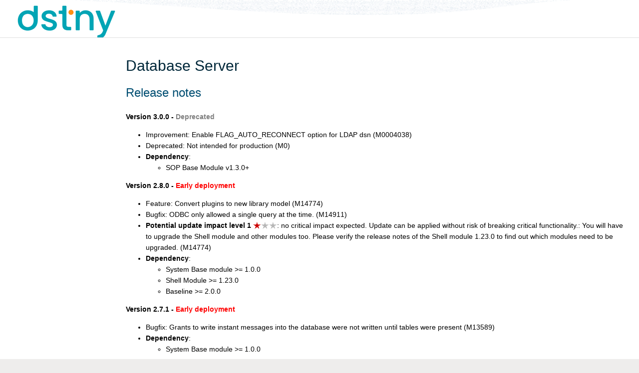

--- FILE ---
content_type: text/html
request_url: https://www.escaux.com/docs/GenModule58.html
body_size: 14345
content:
<!DOCTYPE html><html lang="en">
<head>
<title> GenModule58</title>
<meta http-equiv="Content-Type" content="text/html; charset=utf-8" />
<link rel="icon" href="/favicon.ico" type="image/x-icon" />
<link rel="shortcut icon" href="/favicon.ico" type="image/x-icon" />
<link rel="alternate" type="application/rss+xml" title="RSS Feed" href="WebRss.html" />
<!--[if IE]></base><![endif]-->
<link rel='stylesheet' href='../rsrc/System/SkinTemplates/base.css' media='all' type='text/css' />
<link rel='stylesheet' href='../rsrc/System/PatternSkinTheme/layout.css' media='all' type='text/css' />
<link rel='stylesheet' href='../rsrc/System/PatternSkinTheme/style.css' media='all' type='text/css' />
<link rel='stylesheet' href='../rsrc/System/PatternSkinTheme/colors.css' media='all' type='text/css' />
<link rel='stylesheet' href='../rsrc/System/PatternSkinTheme/column_left.css' media='all' type='text/css' />
<link rel='stylesheet' href='../rsrc/System/PatternSkinTheme/variant_foswiki_noframe.css' media='all' type='text/css' />
<link rel='stylesheet' href='../rsrc/Main/SitePreferences/escaux-custom.css' media='all' type='text/css' />
<style type="text/css" media="all">
	/* Styles that are set using variables */
	.patternBookView .foswikiTopRow,
	.patternWebIndicator,
	.patternWebIndicator a {
		background-color:#33CC33;
	}
	#patternTopBarContents { background-image:url(../rsrc/System/PatternSkin/header5.gif); background-repeat:repeat-x;}
#patternTopBarContents { background-color:#ffffff;}
.patternBookView {
	border-color:#33CC33;
}
.patternPreviewPage #patternMain {
	/* uncomment to set the preview image */
	/*background-image:url("../rsrc/System/PreviewBackground/preview2bg.gif");*/
}
</style>
<link rel='stylesheet' href='../rsrc/System/PatternSkin/print.css' media='print' type='text/css' />
<!--[if IE 7 ]><style type="text/css" media="screen">
.foswikiAttachments,
.foswikiForm,
.foswikiHelp,
.foswikiPreviewArea,
.patternPreviewPage .foswikiForm,
.patternSigLine,
.patternToolBar,
.patternTop,
.patternTopicAction,
#patternSideBarContents .patternLeftBarPersonal,
#patternSideBarContents h2,
#patternSideBarContents li,
#patternTopBarButtons ul {
	height:1%;
}
#patternSideBarContents .patternLeftBarPersonal {
	width:100%;
}
.foswikiFormStep {
	height:100%;
}
#foswikiLogin {
	 margin-left: 25%;
	 margin-right: 25%;
}
#foswikiLogin .foswikiFormSteps {
	 width:auto;
}
#foswikiLogin input[type="text"],
#foswikiLogin input[type="password"] {
	 width: auto;
}
.patternShadow {
	border:10px solid #fff;
	margin-top:10px;
	margin-bottom:10px;
	border:2px solid #ccc;
}
</style><![endif]-->
</head> 
<body class="foswikiNoJs patternViewPage foswikiHasChangePermission foswikiLoggedIn">
<span id="PageTop"></span><div class="foswikiPage"><div id="patternScreen">
<div id="patternPageShadow"><div id="patternTopBar"><div id="patternTopBarContentsWrapper"><div id="patternTopBarContents">
<table border="0" cellpadding="0" cellspacing="0" style="width:100%" summary="">
<tr><td valign="middle"><span id="foswikiLogo" class="foswikiImage"><a href="https://www.escaux.com/docs"><img src="../rsrc/Main/SitePreferences/logo-escaux.png" border="0" alt="Escaux' Documentation" style="border:none;" /></a></span></td></tr>
</table>
</div></div></div>
<div id="patternPage">
<div id="patternWrapper"><div id="patternOuter" class="clear">
<div id="patternFloatWrap">
<div id="patternMain"><div id="patternClearHeaderCenter"></div>
<div id="patternMainContents"><div class="foswikiContentHeader"></div><div class="patternContent"><div class="foswikiTopic">
<p></p>
<h2 id="Database_Server"> <noautolink>Database Server</noautolink> </h2>
<p></p>
<!-- Documentation generated on Sunday 23rd of April 2023 01:18:04 -->
<p></p>
<h3 id="Release_notes"> Release notes </h3>
<p></p>
<div class="twistyPlugin foswikiMakeVisible"><span id="twistyIdEscauxCustomerDocsGenModule582show" style="" class="twistyRememberSetting twistyFirstStartHide twistyTrigger foswikiUnvisited twistyInited0"><a class="" href="#"><img src="../rsrc/System/DocumentGraphics/toggleopen-small.png" border="0" alt="" /><span class="foswikiLinkLabel foswikiUnvisited">Show release notes</span></a></span><span id="twistyIdEscauxCustomerDocsGenModule582hide" style="display:none" class="twistyRememberSetting twistyFirstStartHide twistyTrigger foswikiUnvisited twistyInited0"><a class="" href="#"><img src="../rsrc/System/DocumentGraphics/toggleclose-small.png" border="0" alt="" /><span class="foswikiLinkLabel foswikiUnvisited">Hide release notes</span></a></span></div><div class="twistyPlugin"><div id="twistyIdEscauxCustomerDocsGenModule582toggle" style="" class="twistyRememberSetting twistyFirstStartHide twistyContent twistyInited0">
<!--  -->
<!--  -->
<!--  -->
<!--  -->
<!--  -->
<!--  -->
<!--  -->
<!--  -->
<strong>Version 3.0.0 - <span style="color: Gray">Deprecated</span></strong> <ul>
<li> Improvement: Enable FLAG_AUTO_RECONNECT option for LDAP dsn (M0004038)<!---->
</li> <li> Deprecated: Not intended for production (M0)
</li> <li> <strong>Dependency</strong>:  <ul>
<li> SOP Base Module v1.3.0+
</li></ul> 
</li></ul> 
<p></p>
<strong>Version 2.8.0 - <span style="color: Red">Early deployment</span></strong> <ul>
<li> Feature: Convert plugins to new library model (M14774)<!---->
</li> <li> Bugfix: ODBC only allowed a single query at the time. (M14911)<!---->
</li> <li> <strong>Potential update impact level 1</strong> <img src="../rsrc/Main/SitePreferences/impact1.gif" border="0" alt="DONE" width="48" height="16" />: no critical impact expected. Update can be applied without risk of breaking critical functionality.: You will have to upgrade the Shell module and other modules too. Please verify the release notes of the Shell module 1.23.0 to find out which modules need to be upgraded. (M14774)<!---->
</li> <li> <strong>Dependency</strong>:  <ul>
<li> System Base module &gt;= 1.0.0
</li> <li> Shell Module &gt;= 1.23.0
</li> <li> Baseline &gt;= 2.0.0
</li></ul> 
</li></ul> 
<p></p>
<strong>Version 2.7.1 - <span style="color: Red">Early deployment</span></strong> <ul>
<li> Bugfix: Grants to write instant messages into the database were not written until tables were present (M13589)<!---->
</li> <li> <strong>Dependency</strong>:  <ul>
<li> System Base module &gt;= 1.0.0
</li></ul> 
</li></ul> 
<p></p>
<strong>Version 2.7.0 - <span style="color: Red">Early deployment</span></strong> <ul>
<li> Bugfix: Use correct encoding for IM (M12334)<!---->
</li> <li> <strong>Dependency</strong>:  <ul>
<li> System Base module &gt;= 1.0.0
</li></ul> 
</li></ul> 
<p></p>
<strong>Version 2.6.0 - <span style="color: Red">Early deployment</span></strong> <ul>
<li> Feature: Added shell plugin to restore database backup (M0)
</li> <li> <strong>Dependency</strong>:  <ul>
<li> System Base module &gt;= 1.0.0
</li></ul> 
</li></ul> 
<p></p>
<strong>Version 2.5.0 - General deployment</strong> <ul>
<li> Improvement: Use escaux-minutely for minutely cronjobs (M7759)<!---->
</li> <li> Improvement: Reduce module installation time on high latency networks (M8766)<!---->
</li> <li> <strong>Dependency</strong>:  <ul>
<li> System Base module &gt;= 1.0.0
</li></ul> 
</li></ul> 
<p></p>
<strong>Version 2.4.1 - <span style="color: Red">Early deployment</span></strong> <ul>
<li> Bugfix: do not write parent DB password to child SMP's database.ini (MS-299)
</li> <li> <strong>Dependency</strong>:  <ul>
<li> System Base module &gt;= 1.0.0
</li></ul> 
</li></ul> 
<p></p>
<strong>Version 2.4.0 - General deployment</strong> <ul>
<li> Feature: Add administrative user to manage databases. 
</li> <li> Feature: Automatically repair crashed tables when the database server starts up. (M6858)<!---->
</li> <li> <strong>Potential update impact level 2</strong> <img src="../rsrc/Main/SitePreferences/impact2.gif" border="0" alt="DONE" width="48" height="16" />: in the event this update contains a bug, it might have critical impact. Respect dependencies and retest your most important callflows and applicative integrations.: New default behaviour is to automatically check and repair all databases. This can considerably increase startup time when it is used on large databases. Some applications may behave erratically while this check is running.
</li> <li> <strong>Dependency</strong>:  <ul>
<li> System Base module &gt;= 1.0.0
</li></ul> 
</li></ul> 
<p></p>
<strong>Version 2.3.3 - <span style="color: Red">Early deployment</span></strong> <ul>
<li> Bugfix: Fixed symbolic link issue of libhtml-template-perl package (M0)
</li> <li> <strong>Dependency</strong>:  <ul>
<li> System Base module &gt;= 1.0.0
</li></ul> 
</li></ul> 
<p></p>
<strong>Version 2.3.2 - General deployment</strong> <ul>
<li> Improvement: Backport of Database Restore shell plugin (M0)
</li> <li> <strong>Dependency</strong>:  <ul>
<li> System Base module &gt;= 1.0.0
</li></ul> 
</li></ul> 
<p></p>
<strong>Version 2.3.1 - General deployment</strong> <ul>
<li> Bugfix: Packages were not cached between SOP reboots (M7066)<!---->
</li> <li> <strong>Dependency</strong>:  <ul>
<li> System Base module &gt;= 1.0.0
</li></ul> 
</li></ul> 
<p></p>
<strong>Version 2.3.0 - General deployment</strong> <ul>
<li> Feature: Compatibility with Baseline 3 (M6026)<!---->
</li> <li> Feature: Timezone support
</li> <li> <strong>Dependency</strong>:  <ul>
<li> System Base module &gt;= 1.0.0
</li></ul> 
</li></ul> 
<p></p>
<strong>Version 2.2.5 - General deployment</strong> <ul>
<li> Bugfix: under rare circumstances, MYSQL defense mechanism was not working properly (M0005871)<!---->
</li> <li> <strong>Dependency</strong>:  <ul>
<li> SOP Base Module v1.3.0+
</li></ul> 
</li></ul> 
<p></p>
<strong>Version 2.2.4 - General deployment</strong> <ul>
<li> Feature: Allow to bind on external interfaces 
</li> <li> Feature: Configurable maximum amount of connections 
</li> <li> Improvement: Create a defense mechanism in case of MySQL issue (M0005559)<!---->
</li> <li> <strong>Dependency</strong>:  <ul>
<li> SOP Base Module v1.3.0+
</li></ul> 
</li></ul> 
<p></p>
<strong>Version 2.2.3 - General deployment</strong> <ul>
<li> Bugfix: Permissions were not created correctly on a clean install
</li> <li> <strong>Dependency</strong>:  <ul>
<li> SOP Base Module v1.3.0+
</li></ul> 
</li></ul> 
<p></p>
<strong>Version 2.2.2 - General deployment</strong> <ul>
<li> Improvement: Refined database access permissions for the Communication Server module
</li> <li> <strong>Dependency</strong>:  <ul>
<li> SOP Base Module v1.3.0+
</li></ul> 
</li></ul> 
<p></p>
<strong>Version 2.2.1 - General deployment</strong> <ul>
<li> Improvement: Enable FLAG_AUTO_RECONNECT option for LDAP dsn (M0004038)<!---->
</li> <li> <strong>Dependency</strong>:  <ul>
<li> SOP Base Module v1.3.0+
</li></ul> 
</li></ul> 
<p></p>
<strong>Version 2.2.0 - General deployment</strong> <ul>
<li> Improvement: remove dependency between Database Schema and Network module. (M0004038)<!---->
</li> <li> <strong>Dependency</strong>:  <ul>
<li> SOP Base Module v1.3.0+
</li></ul> 
</li></ul> 
<p></p>
<strong>Version 2.1.0 - General deployment</strong> <ul>
<li> Feature: Support ODBC (M0004836)<!---->
</li> <li> <strong>Dependency</strong>:  <ul>
<li> SOP Base Module v1.3.0+
</li></ul> 
</li></ul> 
<p></p>
<strong>Version 2.0.1 - General deployment</strong> <ul>
<li> Feature: Added shell plugin to allow repair all tables and restart server. (M0003867)<!---->
</li></ul> 
<p></p>
<strong>Version 2.0.0 - General deployment</strong> <ul>
<li> Feature: Added support for baseline 2.0 (M0003103)<!---->
</li></ul> 
<p></p>
<strong>Version 1.0.0 - <span style="color: Gray">Deprecated</span></strong>
<p></p>
<p></p>
<strong>Version 0.1.1 - <span style="color: Gray">Deprecated</span></strong> <ul>
<li> Feature: Mysql 4.0 (M0)
</li> <li> Bugfix: sleeping MySQL connections are never terminated (M0)
</li> <li> Deprecated: Module is now unsupported (M0)
</li></ul> 
<p></p>
<strong>Version 0.1.0 - General deployment</strong> <ul>
<li> Mysql 4.0
</li> <li> bugfix: sleeping MySQL connections are never terminated
</li></ul> 
<p></p>
</div></div>
<h3 id="Module_configuration_interface"> Module configuration interface </h3>
<p></p>
<div class='guiframe'>
<p></p>
create_resource_form: .:/usr/share/escaux/glue/lib:/usr/share/escaux/glue/bin/gen_wiki_documentation/src/lib:/usr/share/escaux/glue/bin/gen_wiki_documentation/src/lib/
<p></p>
<form action="/usr/share/escaux/glue/bin/gen_wiki_documentation/src/generate_documentation.php" method="get" name="/usr/share/escaux/glue/bin/gen_wiki_documentation/src/generate_documentation.php" id="/usr/share/escaux/glue/bin/gen_wiki_documentation/src/generate_documentation.php">
<div>
<input name="action" type="hidden" value="update" />
<input name="id" type="hidden" value="58" />
<table border="0">
<p></p>
	<tr>
		<td align="right" valign="top"><b></b></td>
		<td valign="top" align="left">	<p>No parameters to configure.</p></td>
	</tr>
</table>
</div>
</form>
<p></p>
</div>
<p></p>
<h3 id="Module_configuration_parameters">  Module configuration parameters </h3>
<p></p> <ul>
<li> <strong>Maximum allowed connections</strong>: To override the default maximum amount of connections (by default 100 for Database Server 1.x and 150 Database Server 2.X.), fill in a numeric value here.
</li> <li> <strong>Bind on external interfaces</strong>: This allows to bind the database server on all external interfaces. The default is to listen only locally.
</li> <li> <strong>Automatically repair crashed tables when the database server starts</strong>: This option will automatically repair crashed tables when the database server process starts up. It is recommended to disable this setting on large setups.
</li></ul> 
<p></p>
<h3 id="Shell_plugin">  Shell plugin </h3>
This module installs a shell plugin.
<p></p>
It adds to menus. <ul>
<li> Configuration Menu <ul>
<li> Repair Tables - This option repairs all the tables created in the database server.
</li></ul> 
</li> <li> Subsystems Menu <ul>
<li> Restart MySQL - This option restarts the database server. </div>
</li></ul> 
</li></ul> 
<div class="foswikiContentFooter"></div></div>
</div>
</div>
</div>
</div></div><div id="patternBottomBar"><div id="patternBottomBarContents"><div id="patternWebBottomBar"><span class="foswikiRight"> </span>Copyright &copy; Escaux SA <br /></div></div></div>
</div>
</div>
</div>
</div></body></html>

--- FILE ---
content_type: text/css
request_url: https://www.escaux.com/rsrc/System/PatternSkinTheme/style.css
body_size: 38985
content:
/*! normalize.css v2.0.1 | MIT License | git.io/normalize */article,aside,details,figcaption,figure,footer,header,hgroup,nav,section,summary{display:block}audio,canvas,video{display:inline-block}audio:not([controls]){display:none;height:0}[hidden]{display:none}html{font-family:sans-serif;-webkit-text-size-adjust:100%;-ms-text-size-adjust:100%}body{margin:0}a:focus,a:active,a:hover{outline:0}h1{font-size:2em}abbr[title]{border-bottom:1px dotted}b,strong{font-weight:bold}dfn{font-style:italic}mark{background:#ff0;color:#000}code,kbd,pre,samp{font-family:monospace,serif;font-size:1em}pre{white-space:pre;white-space:pre-wrap;word-wrap:break-word}q{quotes:"\201C" "\201D" "\2018" "\2019"}small{font-size:80%}sub,sup{font-size:75%;line-height:0;position:relative;vertical-align:baseline}sup{top:-0.5em}sub{bottom:-0.25em}img{border:0}svg:not(:root){overflow:hidden}figure{margin:0}fieldset{border:1px solid #c0c0c0;margin:0 2px;padding:.35em .625em .75em}legend{border:0;padding:0}button,input,select,textarea{font-family:inherit;font-size:100%;margin:0}button,input{line-height:normal}button,html input[type="button"],input[type="reset"],input[type="submit"]{-webkit-appearance:button;cursor:pointer}button[disabled],input[disabled]{cursor:default}input[type="checkbox"],input[type="radio"]{box-sizing:border-box;padding:0}input[type="search"]{-webkit-appearance:textfield;-moz-box-sizing:content-box;-webkit-box-sizing:content-box;box-sizing:content-box}input[type="search"]::-webkit-search-cancel-button,input[type="search"]::-webkit-search-decoration{-webkit-appearance:none}button::-moz-focus-inner,input::-moz-focus-inner{border:0;padding:0}textarea{overflow:auto;vertical-align:top}table{border-collapse:collapse;border-spacing:0}html body{font-family:Arial,sans-serif;font-size:14px}body{line-height:22px}body font{line-height:135%}th{text-align:left}hr{height:1px;border:0}pre{white-space:pre-wrap;white-space:-pre-wrap;white-space:-o-pre-wrap;word-wrap:break-word;white-space:-moz-pre-wrap;width:auto;margin:1em 0;border-style:solid;border-width:1px;padding:1em}pre,code,tt{font-family:"Bitstream Vera Sans Mono","Andale Mono",Courier,monospace}blockquote{margin:0;font-size:94%;padding:.5em 1.25em;border-style:solid none;border-width:1px}h1,h2,h3,h4,h5,h6{font-weight:normal;line-height:1.1em}h1{margin-top:.5em;font-size:190%}h2{font-size:165%}h3{font-size:145%}h4{font-size:127%}h5{font-size:117%}h6{font-size:107%}h1.patternTemplateTitle{font-size:170%}h2.patternTemplateTitle{margin-top:.5em;background:0;border:0}h1:first-child,h2:first-child,h3:first-child,h4:first-child,h5:first-child,h6:first-child{margin-top:0}:link:focus,:visited:focus,:link,:visited,:link:active,:visited:active{text-decoration:none}:link:hover,:visited:hover{text-decoration:underline}img{vertical-align:text-bottom;border:0}.tagMePlugin select{margin:0 .25em 0 0}.tagMePlugin input{border:0}.editTable .foswikiTable{margin:0 0 2px 0}.editTableEditImageButton{border:0}.foswikiTable,.foswikiTable td,.foswikiTable th{border-width:1px;border-style:solid;vertical-align:top}.foswikiTable{margin:2px 0;border-collapse:collapse}.foswikiTable td{padding:.3em .5em}.foswikiTable th{padding:.4em .5em}.foswikiTable .tableSortIcon{margin:0 0 0 .25em}.twistyTrigger a:link,.twistyTrigger a:visited{text-decoration:none}.twistyTrigger a:link .foswikiLinkLabel,.twistyTrigger a:visited .foswikiLinkLabel{text-decoration:none}.twistyTrigger a img{margin:0 .25em 0 0}.tipsOfTheDay{padding:.5em 10px}.mceContentBody{padding:1px 4px}#foswikiLogin{border:0}#foswikiLogin .foswikiFormSteps{width:25em;margin:0 auto;text-align:left}#foswikiLogin input[type="text"],#foswikiLogin input[type="password"]{width:100%}.foswikiFormTable th{font-weight:normal;text-align:left}.foswikiFormTable .foswikiTable th{font-weight:bold}.foswikiEditForm h2,.foswikiEditForm h3,.foswikiEditForm h4,.foswikiEditForm h5,.foswikiEditForm h6{margin:.5em 0;padding:0}.patternEditPage .foswikiFormTable td,.patternEditPage .foswikiFormTable th{padding:.5em 10px .5em 20px;border-style:solid;border-width:0 0 1px 0;vertical-align:middle}.patternEditPage .foswikiFormTable td td,.patternEditPage .foswikiFormTable td th{border-style:none}table.foswikiFormTable{margin:0 0 5px 0;border-collapse:collapse;padding:0;border-spacing:0;empty-cells:show;border-style:solid;border-width:1px}.foswikiForm+.patternTopicActions,.foswikiAttachments+.patternTopicActions{margin:12px -20px;padding:12px 20px 0 20px;border-style:solid none none none;border-width:1px}.foswikiAttachments .foswikiTable{line-height:1.5em;width:auto;width:100%;margin:1em 0}.foswikiAttachments .foswikiTable td{border-style:none none solid none;border-width:1px}.foswikiAttachments .foswikiTable th{border-style:none none solid solid;border-width:1px}table.foswikiFormTable th.foswikiFormTableHRow{padding:3px 6px;height:2.5em;vertical-align:middle}.foswikiAttachments .foswikiTable td,.foswikiAttachments .foswikiTable th,table.foswikiFormTable td{padding:3px 1em;height:1.5em;text-align:left;vertical-align:top}.foswikiAttachments .foswikiTable caption{display:none}table.foswikiFormTable th.foswikiFormTableHRow a:link,table.foswikiFormTable th.foswikiFormTableHRow a:visited{text-decoration:none}.patternAttachmentHeader .foswikiSmall{font-weight:normal}.patternTwistyButton{font-weight:bold;display:inline-block;margin:0 0 .5em 0}h3 .foswikiSmall{font-weight:normal;font-size:86%;margin:0 0 0 .15em}.foswikiFormSteps{margin:.5em 0;padding:1em 20px;border-width:1px;border-style:solid}.foswikiFormStep{margin:0 0 1em 0}.foswikiFormSteps hr{margin:1em -20px}.foswikiFormStep:last-child{margin-bottom:0}.foswikiFormStep p:last-child{margin-bottom:0}.foswikiFormStep h2,.foswikiFormStep h3,.foswikiFormStep h4{border:0;margin-top:0;padding:0;background:0}.foswikiFormSteps h2{font-size:115%;font-weight:bold}.foswikiFormSteps h3{font-size:100%;font-weight:bold}.foswikiFormSteps h4{font-size:100%;font-weight:bold}.foswikiFormSteps blockquote{margin-left:1em;padding-top:.25em;padding-bottom:.25em}.foswikiToc{margin:1em 0;padding:.3em 0 .6em 0}.foswikiToc ul{list-style:none;padding:0 0 0 .5em;margin:0}.foswikiToc li{margin-left:1em;padding-left:1em;background-repeat:no-repeat;background-position:0 .5em}.foswikiToc .foswikiTocTitle{margin:0;padding:0;font-weight:bold}.foswikiSmall{font-size:86%;line-height:1.5em}.foswikiSmallish{font-size:94%;line-height:1.5em}.foswikiEmulatedLink{text-decoration:underline}.foswikiPageForm table{border-width:1px;border-style:solid}.foswikiPageForm table{width:100%}.foswikiPageForm th,.foswikiPageForm td{border:0;padding:.5em 1em}.foswikiPageForm td.first{padding-top:1em}.foswikiBroadcastMessage,.foswikiNotification{padding:1em 10px;margin:.5em 0;border-style:solid;border-width:1px}.foswikiBroadcastMessage{margin:0 0 1.25em 0}.foswikiMessage{margin:.5em 0;padding:.5em 10px;border:0}.foswikiHelp{padding:1em 10px;margin:1em 0;border-style:none}.foswikiTabContent{padding:1em 10px;margin:0 0 1em 0}.patternTop .foswikiHelp{margin:0 0 1em 0}.foswikiHelp ul{margin-top:0;margin-bottom:0;margin-left:0;padding-left:20px}.foswikiAccessKey{border:0}a:hover .foswikiAccessKey{text-decoration:none;border-width:0 0 1px 0;border-style:solid}.foswikiWebIndent{margin:0 0 0 1em}.foswikiImage img{padding:3px;border-width:1px;border-style:solid}.foswikiImage a:link,.foswikiImage a:visited{background:0}#foswikiLogo img{margin:0;padding:0;border:0}.foswikiNoBreak{white-space:nowrap}.foswikiIcon img{vertical-align:text-bottom;border:0}.foswikiAllowNonWikiWord label{margin:0 .25em 0 0}.patternNoViewPage #patternOuter{margin-left:0;margin-right:0}#patternTopBar{border-width:1px;border-style:none none solid none}#patternTopBarButtons>ul{list-style-image:none;list-style-position:outside;list-style-type:none;margin:0 0 0 2em;padding:0;float:left}#patternTopBarButtons li,#patternTopBarButtons a{line-height:31px;height:31px}#patternTopBarButtons li{display:inline;margin:0;padding:0;float:left}#patternTopBarButtons ul ul li{float:none}#patternTopBarButtons a{display:block;padding:0 1em}#patternBottomBar{border-style:none;margin-top:3em}#patternWebBottomBar{font-size:94%;line-height:125%;text-align:left}#patternSideBarContents{margin:0 0 1em 0;padding-right:.5em;padding-left:1em}#patternBottomBarContents,#patternSideBarContents,#patternTopBarContents{padding-right:2em;padding-left:30px}#patternMainContents{padding-right:2em;padding-left:2em}#patternSideBarContents,#patternMainContents{padding-top:1em}#patternSideBarContents{padding-bottom:2em}#patternBottomBarContents{padding-top:1em;padding-bottom:2em}.patternNoViewPage .foswikiTopic{margin-top:2em}#patternMainContents{padding-bottom:2em}#patternBottomBarContents{padding-bottom:2em}.foswikiTopic{margin:0 0 2em 0}.patternNoViewPage #patternMainContents,.patternNoViewPage #patternBottomBarContents{margin-left:4%;margin-right:4%}.patternEditPage #patternMainContents,.patternEditPage #patternBottomBarContents{margin-left:2%;margin-right:2%}#patternSideBarContents img{margin:0 3px 0 0;vertical-align:text-bottom}#patternSideBarContents ul{padding:0;margin:0;list-style:none}#patternSideBarContents,#patternSideBarContents ul,#patternSideBarContents li{line-height:1.5em}#patternSideBarContents h2{border:0;background-color:transparent}#patternSideBarContents .patternLeftBarPersonal{padding:0 1em .75em 1em;margin:0 -1em .75em -1em;border-style:none none solid none;border-width:1px}.patternWebIndicator{margin:0 -5px 1em}.patternWebIndicator a{font-weight:bold;display:block;padding:5px}.patternWebIndicator a:hover{text-decoration:none;color:#333}.patternLeftBarPersonalContent{padding:1em 0 0 0}#patternSideBarContents li{overflow:hidden}html>body #patternSideBarContents li{overflow:visible}#patternSideBarContents #patternLeftBarUserActions{padding-left:21px}#patternSideBarContents #patternLeftBarUserActions li img{margin-left:-21px;margin-right:5px}.patternMetaMenu input,.patternMetaMenu select,.patternMetaMenu select option{margin:0}.patternMetaMenu select option{padding:1px 0 0 0}.patternMetaMenu ul{padding:0;margin:0;list-style:none}.patternMetaMenu ul li{padding:0;display:inline}.patternMetaMenu ul li .foswikiInputField,.patternMetaMenu ul li .foswikiSelect{margin:0 0 0 .5em}.patternHomePath .foswikiSeparator{padding:0 .35em}.patternActionButtons a:link,.patternActionButtons a:visited{padding:1px 1px 2px 1px}.patternTopicActions .patternActionButtons a:link,.patternTopicActions .patternActionButtons a:visited{text-decoration:none}.patternTopicActions .patternActionButtons span s,.patternTopicActions .patternActionButtons span strike{text-decoration:none}.patternActionButtons a.foswikiButton,.patternActionButtons a.foswikiSubmit,.patternActionButtons a.foswikiButtonCancel{line-height:1em;padding:2px 4px}.patternInfo{margin:1em 0 0 0}.patternHomePath,.patternInfo{font-size:94%}.patternHomePath .patternRevInfo{white-space:nowrap}.patternTopicFooter{margin:1em 0 0 0}.patternSimpleLogo{margin:1em 0 0 0}.foswikiWebSearchForm form{width:100%}.foswikiWebSearchForm ul{list-style:none;margin-top:0}#foswikiSearchTable{width:100%;margin:.5em 0;background:0;border-width:1px;border-style:solid none none none}#foswikiSearchTable th,#foswikiSearchTable td{padding:1em;border-width:1px;border-style:none none solid none}#foswikiSearchTable th{width:20%;text-align:right}#foswikiSearchTable td{width:80%}.patternSearchResults{margin:0 0 1em 0}.patternSearchResults blockquote{margin:1em 0 1em 5em}h3.foswikiSearchResultsHeader,h4.foswikiSearchResultsHeader{border-width:3px;border-style:none none solid none;font-weight:bold}.patternSearchResults h3{font-size:115%;margin:0;padding:.5em 20px;font-weight:bold}h4.foswikiSearchResultsHeader{font-size:100%;padding-top:.5em;padding-bottom:.5em;font-weight:normal}.foswikiSearchResultsHeader span{padding:0 .5em 0 0}.foswikiSearchResultCount{font-weight:bold}.foswikiSearchResult{margin:0 0 1em 0}.foswikiSearchResult .foswikiAlert{font-weight:bold}.foswikiSummary,.foswikiSearchResult .foswikiBottomRow{font-size:86%}.foswikiSearchResult .foswikiSummary .foswikiAlert{font-weight:normal}.foswikiSearchResultsPager{margin:1em 0;padding:.25em 0}.patternSearchResults .foswikiHelp{display:block;width:auto;padding:.1em 5px;margin:1em -5px .35em -5px}.patternSearchResultCount{margin:1em 0 3em 0}.patternNoViewPage #patternMainContents{padding-top:0}.patternEditPage #patternMainContents{padding-left:0;padding-right:0}.foswikiFormHolder{width:100%}.foswikiEditboxStyleMono{font-family:"Bitstream Vera Sans Mono","Andale Mono",Courier,monospace}.foswikiEditboxStyleProportional{font-family:Arial,sans-serif}.patternSig{text-align:right}.patternSigLine{margin:.5em 0 2em 0;border-style:none}.foswikiAddFormButton{float:right}.foswikiPreviewArea{border:0;margin:0 0 2em 0;padding:0}.patternAttachPage .foswikiAttachments .foswikiTable{width:auto}.patternAttachPage .foswikiAttachments{margin-top:0}.patternMoveAttachment{margin:.5em 0 0 0;text-align:right}.patternDiff{border-width:1px;border-style:solid;margin:1em 0;padding:0}.patternDiff .foswikiTopRow{padding:10px 20px}.foswikiDiffTable{border-width:1px;border-style:solid none none none}.foswikiDiffDebug{font-family:"Bitstream Vera Sans Mono","Andale Mono",Courier,monospace}td.foswikiDiffDebugLeft{border-bottom:0}.foswikiDiffTable th,.foswikiDiffTable td{padding:10px 20px;line-height:1.5em;vertical-align:top}.foswikiDiffTable table th,.foswikiDiffTable table td{padding:5px 10px}.foswikiDiffUnchangedMarker,.foswikiDiffDeletedMarker,.foswikiDiffAddedMarker,.foswikiDiffChangedText{width:6px!important;border-width:6px;border-style:none solid none none}.foswikiDiffLineNumberHeader th{text-align:left}blockquote ol:first-child,pre ol:first-child,.foswikiHelp ol:first-child,.foswikiBroadcastMessage ol:first-child,.foswikiNotification ol:first-child,blockquote ul:first-child,pre ul:first-child,.foswikiHelp ul:first-child,.foswikiBroadcastMessage ul:first-child,.foswikiNotification ul:first-child{margin-top:0}blockquote ol:last-child,pre ol:last-child,.foswikiHelp ol:last-child,.foswikiBroadcastMessage ol:last-child,.foswikiNotification ol:last-child,blockquote ul:last-child,pre ul:last-child,.foswikiHelp ul:last-child,.foswikiBroadcastMessage ul:last-child,.foswikiNotification ul:last-child{margin-bottom:0}.foswikiButton,.foswikiButtonSmall,.foswikiButtonLarge,.foswikiButtonMini{display:inline-block;*display:inline;*zoom:1;padding:3px 9.799999999999999px 3px 9.799999999999999px;margin:0 6px 0 0;line-height:20px;*line-height:20px;text-align:center;vertical-align:middle;cursor:pointer;border-style:solid;border-width:1px;*border:0;*margin-left:.3em;-webkit-border-radius:3px;-moz-border-radius:3px;border-radius:3px;-webkit-box-shadow:none;-moz-box-shadow:none;box-shadow:none;font-family:sans-serif;font-weight:normal;font-style:normal;font-size:14px;text-decoration:none}.foswikiButton:first-child,.foswikiButtonSmall:first-child,.foswikiButtonLarge:first-child,.foswikiButtonMini:first-child{*margin-left:0}.foswikiButton .foswikiIcon,.foswikiButtonSmall .foswikiIcon,.foswikiButtonLarge .foswikiIcon,.foswikiButtonMini .foswikiIcon{vertical-align:middle;line-height:.5}.foswikiButton,.foswikiButtonSmall,.foswikiButtonLarge,.foswikiButtonMini,.foswikiButton:link,.foswikiButtonSmall:link,.foswikiButtonLarge:link,.foswikiButtonMini:link{text-decoration:none}.foswikiButton,.foswikiButtonSmall,.foswikiButtonLarge,.foswikiButtonMini,.foswikiButton:link,.foswikiButtonSmall:link,.foswikiButtonLarge:link,.foswikiButtonMini:link,.foswikiButton:visited,.foswikiButtonSmall:visited,.foswikiButtonLarge:visited,.foswikiButtonMini:visited{color:#555;text-shadow:0 1px 0 rgba(255,255,255,0.5);background-color:#f3f3f3;background-image:-moz-linear-gradient(top,#f8f8f8,#ebebeb);background-image:-webkit-gradient(linear,0 0,0 100%,from(#f8f8f8),to(#ebebeb));background-image:-webkit-linear-gradient(top,#f8f8f8,#ebebeb);background-image:-o-linear-gradient(top,#f8f8f8,#ebebeb);background-image:linear-gradient(to bottom,#f8f8f8,#ebebeb);background-repeat:repeat-x;filter:progid:DXImageTransform.Microsoft.gradient(startColorstr='#fff8f8f8',endColorstr='#ffebebeb',GradientType=0);border-color:#ebebeb #ebebeb #c5c5c5;border-color:rgba(0,0,0,0.1) rgba(0,0,0,0.1) rgba(0,0,0,0.25);*background-color:#ebebeb;filter:progid:DXImageTransform.Microsoft.gradient(enabled = false);border:1px solid #d2d2d2}.foswikiButton .foswikiIcon,.foswikiButtonSmall .foswikiIcon,.foswikiButtonLarge .foswikiIcon,.foswikiButtonMini .foswikiIcon,.foswikiButton:link .foswikiIcon,.foswikiButtonSmall:link .foswikiIcon,.foswikiButtonLarge:link .foswikiIcon,.foswikiButtonMini:link .foswikiIcon,.foswikiButton:visited .foswikiIcon,.foswikiButtonSmall:visited .foswikiIcon,.foswikiButtonLarge:visited .foswikiIcon,.foswikiButtonMini:visited .foswikiIcon{color:#555}.foswikiButton .foswikiCaret,.foswikiButtonSmall .foswikiCaret,.foswikiButtonLarge .foswikiCaret,.foswikiButtonMini .foswikiCaret,.foswikiButton:link .foswikiCaret,.foswikiButtonSmall:link .foswikiCaret,.foswikiButtonLarge:link .foswikiCaret,.foswikiButtonMini:link .foswikiCaret,.foswikiButton:visited .foswikiCaret,.foswikiButtonSmall:visited .foswikiCaret,.foswikiButtonLarge:visited .foswikiCaret,.foswikiButtonMini:visited .foswikiCaret{border-top-color:rgba(85,85,85,0.4)}.foswikiButton:hover,.foswikiButtonSmall:hover,.foswikiButtonLarge:hover,.foswikiButtonMini:hover,.foswikiButton.foswikiActive,.foswikiButtonSmall.foswikiActive,.foswikiButtonLarge.foswikiActive,.foswikiButtonMini.foswikiActive{color:#484848;text-shadow:0 1px 0 rgba(255,255,255,0.5);background-color:#e6e6e6;background-image:-moz-linear-gradient(top,#ebebeb,#dfdfdf);background-image:-webkit-gradient(linear,0 0,0 100%,from(#ebebeb),to(#dfdfdf));background-image:-webkit-linear-gradient(top,#ebebeb,#dfdfdf);background-image:-o-linear-gradient(top,#ebebeb,#dfdfdf);background-image:linear-gradient(to bottom,#ebebeb,#dfdfdf);background-repeat:repeat-x;filter:progid:DXImageTransform.Microsoft.gradient(startColorstr='#ffebebeb',endColorstr='#ffdfdfdf',GradientType=0);border-color:#dfdfdf #dfdfdf #b8b8b8;border-color:rgba(0,0,0,0.1) rgba(0,0,0,0.1) rgba(0,0,0,0.25);*background-color:#dfdfdf;filter:progid:DXImageTransform.Microsoft.gradient(enabled = false);border:1px solid #c5c5c5;text-decoration:none}.foswikiButton:hover .foswikiIcon,.foswikiButtonSmall:hover .foswikiIcon,.foswikiButtonLarge:hover .foswikiIcon,.foswikiButtonMini:hover .foswikiIcon,.foswikiButton.foswikiActive .foswikiIcon,.foswikiButtonSmall.foswikiActive .foswikiIcon,.foswikiButtonLarge.foswikiActive .foswikiIcon,.foswikiButtonMini.foswikiActive .foswikiIcon{color:#484848}.foswikiButton:hover .foswikiCaret,.foswikiButtonSmall:hover .foswikiCaret,.foswikiButtonLarge:hover .foswikiCaret,.foswikiButtonMini:hover .foswikiCaret,.foswikiButton.foswikiActive .foswikiCaret,.foswikiButtonSmall.foswikiActive .foswikiCaret,.foswikiButtonLarge.foswikiActive .foswikiCaret,.foswikiButtonMini.foswikiActive .foswikiCaret{border-top-color:rgba(72,72,72,0.4)}.foswikiButton .foswikiAccessKey,.foswikiButtonSmall .foswikiAccessKey,.foswikiButtonLarge .foswikiAccessKey,.foswikiButtonMini .foswikiAccessKey{border:0}.foswikiButtonSmall{padding:3px 9px;font-size:12px;line-height:18px}.foswikiButtonSmall [class^="icon-"]{margin-top:0}.foswikiButtonMini{padding:2px 6px;font-size:11px;line-height:16px}.foswikiSubmit{display:inline-block;*display:inline;*zoom:1;padding:3px 9.799999999999999px 3px 9.799999999999999px;margin:0 6px 0 0;line-height:20px;*line-height:20px;text-align:center;vertical-align:middle;cursor:pointer;border-style:solid;border-width:1px;*border:0;*margin-left:.3em;-webkit-border-radius:3px;-moz-border-radius:3px;border-radius:3px;-webkit-box-shadow:none;-moz-box-shadow:none;box-shadow:none;font-family:sans-serif;font-weight:normal;font-style:normal;font-size:14px;text-decoration:none}.foswikiSubmit:first-child{*margin-left:0}.foswikiSubmit .foswikiIcon{vertical-align:middle;line-height:.5}.foswikiSubmit,.foswikiSubmit:link{text-decoration:none}.foswikiSubmit,.foswikiSubmit:link,.foswikiSubmit:visited{color:#fff;text-shadow:0 1px 0 rgba(0,0,0,0.5);background-color:#1294d9;background-image:-moz-linear-gradient(top,#139ae3,#118acb);background-image:-webkit-gradient(linear,0 0,0 100%,from(#139ae3),to(#118acb));background-image:-webkit-linear-gradient(top,#139ae3,#118acb);background-image:-o-linear-gradient(top,#139ae3,#118acb);background-image:linear-gradient(to bottom,#139ae3,#118acb);background-repeat:repeat-x;filter:progid:DXImageTransform.Microsoft.gradient(startColorstr='#ff139ae3',endColorstr='#ff118acb',GradientType=0);border-color:#118acb #118acb #0b5a84;border-color:rgba(0,0,0,0.1) rgba(0,0,0,0.1) rgba(0,0,0,0.25);*background-color:#118acb;filter:progid:DXImageTransform.Microsoft.gradient(enabled = false);border:1px solid #0f7ab3}.foswikiSubmit .foswikiIcon,.foswikiSubmit:link .foswikiIcon,.foswikiSubmit:visited .foswikiIcon{color:#fff}.foswikiSubmit .foswikiCaret,.foswikiSubmit:link .foswikiCaret,.foswikiSubmit:visited .foswikiCaret{border-top-color:rgba(255,255,255,0.4)}.foswikiSubmit:hover,.foswikiSubmit:active{color:#fff;text-shadow:0 1px 0 rgba(0,0,0,0.5);background-color:#1084c2;background-image:-moz-linear-gradient(top,#118acb,#0f7ab3);background-image:-webkit-gradient(linear,0 0,0 100%,from(#118acb),to(#0f7ab3));background-image:-webkit-linear-gradient(top,#118acb,#0f7ab3);background-image:-o-linear-gradient(top,#118acb,#0f7ab3);background-image:linear-gradient(to bottom,#118acb,#0f7ab3);background-repeat:repeat-x;filter:progid:DXImageTransform.Microsoft.gradient(startColorstr='#ff118acb',endColorstr='#ff0f7ab3',GradientType=0);border-color:#0f7ab3 #0f7ab3 #094a6d;border-color:rgba(0,0,0,0.1) rgba(0,0,0,0.1) rgba(0,0,0,0.25);*background-color:#0f7ab3;filter:progid:DXImageTransform.Microsoft.gradient(enabled = false);border:1px solid #0d6a9c;text-decoration:none}.foswikiSubmit:hover .foswikiIcon,.foswikiSubmit:active .foswikiIcon{color:#fff}.foswikiSubmit:hover .foswikiCaret,.foswikiSubmit:active .foswikiCaret{border-top-color:rgba(255,255,255,0.4)}.foswikiButtonCancel{display:inline-block;*display:inline;*zoom:1;padding:3px 9.799999999999999px 3px 9.799999999999999px;margin:0 6px 0 0;line-height:20px;*line-height:20px;text-align:center;vertical-align:middle;cursor:pointer;border-style:solid;border-width:1px;*border:0;*margin-left:.3em;-webkit-border-radius:3px;-moz-border-radius:3px;border-radius:3px;-webkit-box-shadow:none;-moz-box-shadow:none;box-shadow:none;font-family:sans-serif;font-weight:normal;font-style:normal;font-size:14px;text-decoration:none}.foswikiButtonCancel:first-child{*margin-left:0}.foswikiButtonCancel .foswikiIcon{vertical-align:middle;line-height:.5}.foswikiButtonCancel,.foswikiButtonCancel:link{text-decoration:none}.foswikiButtonCancel,.foswikiButtonCancel:link,.foswikiButtonCancel:visited{color:#fff;text-shadow:0 1px 0 rgba(0,0,0,0.5);background-color:#e14949;background-image:-moz-linear-gradient(top,#e35252,#df3c3c);background-image:-webkit-gradient(linear,0 0,0 100%,from(#e35252),to(#df3c3c));background-image:-webkit-linear-gradient(top,#e35252,#df3c3c);background-image:-o-linear-gradient(top,#e35252,#df3c3c);background-image:linear-gradient(to bottom,#e35252,#df3c3c);background-repeat:repeat-x;filter:progid:DXImageTransform.Microsoft.gradient(startColorstr='#ffe35252',endColorstr='#ffdf3c3c',GradientType=0);border-color:#df3c3c #df3c3c #b11d1d;border-color:rgba(0,0,0,0.1) rgba(0,0,0,0.1) rgba(0,0,0,0.25);*background-color:#df3c3c;filter:progid:DXImageTransform.Microsoft.gradient(enabled = false);border:1px solid #db2626}.foswikiButtonCancel .foswikiIcon,.foswikiButtonCancel:link .foswikiIcon,.foswikiButtonCancel:visited .foswikiIcon{color:#fff}.foswikiButtonCancel .foswikiCaret,.foswikiButtonCancel:link .foswikiCaret,.foswikiButtonCancel:visited .foswikiCaret{border-top-color:rgba(255,255,255,0.4)}.foswikiButtonCancel:hover,.foswikiButtonCancel:active{color:#fff;text-shadow:0 1px 0 rgba(0,0,0,0.5);background-color:#de3333;background-image:-moz-linear-gradient(top,#df3c3c,#db2626);background-image:-webkit-gradient(linear,0 0,0 100%,from(#df3c3c),to(#db2626));background-image:-webkit-linear-gradient(top,#df3c3c,#db2626);background-image:-o-linear-gradient(top,#df3c3c,#db2626);background-image:linear-gradient(to bottom,#df3c3c,#db2626);background-repeat:repeat-x;filter:progid:DXImageTransform.Microsoft.gradient(startColorstr='#ffdf3c3c',endColorstr='#ffdb2626',GradientType=0);border-color:#db2626 #db2626 #9b1a1a;border-color:rgba(0,0,0,0.1) rgba(0,0,0,0.1) rgba(0,0,0,0.25);*background-color:#db2626;filter:progid:DXImageTransform.Microsoft.gradient(enabled = false);border:1px solid #c72121;text-decoration:none}.foswikiButtonCancel:hover .foswikiIcon,.foswikiButtonCancel:active .foswikiIcon{color:#fff}.foswikiButtonCancel:hover .foswikiCaret,.foswikiButtonCancel:active .foswikiCaret{border-top-color:rgba(255,255,255,0.4)}.foswikiButtonDisabled,.foswikiSubmitDisabled{display:inline-block;*display:inline;*zoom:1;padding:3px 9.799999999999999px 3px 9.799999999999999px;margin:0 6px 0 0;line-height:20px;*line-height:20px;text-align:center;vertical-align:middle;cursor:pointer;border-style:solid;border-width:1px;*border:0;*margin-left:.3em;-webkit-border-radius:3px;-moz-border-radius:3px;border-radius:3px;-webkit-box-shadow:none;-moz-box-shadow:none;box-shadow:none;font-family:sans-serif;font-weight:normal;font-style:normal;font-size:14px;text-decoration:none}.foswikiButtonDisabled:first-child,.foswikiSubmitDisabled:first-child{*margin-left:0}.foswikiButtonDisabled .foswikiIcon,.foswikiSubmitDisabled .foswikiIcon{vertical-align:middle;line-height:.5}.foswikiButtonDisabled,.foswikiSubmitDisabled,.foswikiButtonDisabled:link,.foswikiSubmitDisabled:link,.foswikiButtonDisabled:hover,.foswikiSubmitDisabled:hover{cursor:default;text-decoration:none}.foswikiButtonDisabled,.foswikiSubmitDisabled,.foswikiButtonDisabled:link,.foswikiSubmitDisabled:link,.foswikiButtonDisabled:visited,.foswikiSubmitDisabled:visited,.foswikiButtonDisabled:hover,.foswikiSubmitDisabled:hover{color:#ddd;background:#fafafa;border:1px solid #f0f0f0;text-shadow:none}.foswikiRight .foswikiButton,.foswikiRight .foswikiButtonSmall,.foswikiRight .foswikiButtonLarge,.foswikiRight .foswikiButtonMini,.foswikiRight .foswikiButtonDisabled,.foswikiRight .foswikiSubmit,.foswikiRight .foswikiSubmitDisabled,.foswikiRight .foswikiButtonCancel{margin-right:0;margin-left:6px}.foswikiButton.foswikiRight,.foswikiButtonSmall.foswikiRight,.foswikiButtonLarge.foswikiRight,.foswikiButtonMini.foswikiRight,.foswikiButtonDisabled.foswikiRight,.foswikiSubmit.foswikiRight,.foswikiSubmitDisabled.foswikiRight,.foswikiButtonCancel.foswikiRight,.foswikiButton.foswikiLeft,.foswikiButtonSmall.foswikiLeft,.foswikiButtonLarge.foswikiLeft,.foswikiButtonMini.foswikiLeft,.foswikiButtonDisabled.foswikiLeft,.foswikiSubmit.foswikiLeft,.foswikiSubmitDisabled.foswikiLeft,.foswikiButtonCancel.foswikiLeft{display:inline}.foswikiCaret{display:inline-block;width:0;height:0;margin-left:-4px;content:" ";border-top:4px solid #555;border-right:4px solid transparent;border-left:4px solid transparent;margin:0 0 0 7px;vertical-align:text-top}.foswikiButton .foswikiButtonIcon,.foswikiButton:active .foswikiButtonIcon{background-repeat:no-repeat;background-position:0 50%;padding:0 0 0 23px;display:inline-block;vertical-align:baseline}.foswikiButton .foswikiLabel{padding-left:8px}.foswikiButton .foswikiIcon.icon-empty+.foswikiLabel{padding-left:0}form{margin:0 0 20px}fieldset{padding:0;margin:0;border:0}textarea,.foswikiTextarea,input[type='text'],input[type='file'],input[type='password'],.foswikiInputField{padding:3px 5px;-webkit-border-radius:3px;-moz-border-radius:3px;border-radius:3px;border-style:solid;border-width:1px;border-color:#dadada;background-color:#fff;color:#333;line-height:20px}textarea:-moz-placeholder,.foswikiTextarea:-moz-placeholder,input[type='text']:-moz-placeholder,input[type='file']:-moz-placeholder,input[type='password']:-moz-placeholder,.foswikiInputField:-moz-placeholder{color:#aaa}textarea::-webkit-input-placeholder,.foswikiTextarea::-webkit-input-placeholder,input[type='text']::-webkit-input-placeholder,input[type='file']::-webkit-input-placeholder,input[type='password']::-webkit-input-placeholder,.foswikiInputField::-webkit-input-placeholder{color:#aaa}input[type='text']:hover,input[type='file']:hover,input[type='password']:hover,.foswikiInputField:hover,input[type='text']:focus,input[type='file']:focus,input[type='password']:focus,.foswikiInputField:focus,textarea.focused,.foswikiTextarea.focused,input[type='text'].focused,input[type='file'].focused,input[type='password'].focused,.foswikiInputField.focused{background-color:#fff;border-color:rgba(48,114,179,0.5);-webkit-box-shadow:0 0 2px rgba(48,114,179,0.5);-moz-box-shadow:0 0 2px rgba(48,114,179,0.5);box-shadow:0 0 2px rgba(48,114,179,0.5);color:#333}select,.foswikiSelect,textarea,.foswikiTextarea,input[type="text"],input[type="password"],input[type="datetime"],input[type="datetime-local"],input[type="date"],input[type="month"],input[type="time"],input[type="week"],input[type="number"],input[type="email"],input[type="url"],input[type="search"],input[type="tel"],input[type="color"],.uneditable-input,.foswikiInputField{vertical-align:middle;padding:3px 5px;margin-bottom:0}.foswikiInputField+.foswikiButton,.foswikiTextArea+.foswikiButton,.foswikiInputField+.foswikiSubmit,.foswikiTextArea+.foswikiSubmit,.foswikiInputField+.foswikiButtonCancel,.foswikiTextArea+.foswikiButtonCancel,.foswikiInputField+.jqButton,.foswikiTextArea+.jqButton,.foswikiInputField+a.jqButton,.foswikiTextArea+a.jqButton,.foswikiInputField+.foswikiButtonSmall,.foswikiTextArea+.foswikiButtonSmall,.foswikiInputField+.foswikiButtonLarge,.foswikiTextArea+.foswikiButtonLarge,.foswikiInputField+.foswikiButtonMini,.foswikiTextArea+.foswikiButtonMini{margin-left:.5em}select{border:1px solid #bbb;background-color:#fff}select:focus,input[type="file"]:focus,input[type="radio"]:focus,input[type="checkbox"]:focus{outline:5px auto -webkit-focus-ring-color;outline-offset:-2px}input:-moz-placeholder,textarea:-moz-placeholder{color:#999}input:-ms-input-placeholder,textarea:-ms-input-placeholder{color:#999}input::-webkit-input-placeholder,textarea::-webkit-input-placeholder{color:#999}.foswikiFormGroup select,table select,.foswikiFormGroup .foswikiSelect,table .foswikiSelect,.foswikiFormGroup textarea,table textarea,.foswikiFormGroup .foswikiTextarea,table .foswikiTextarea,.foswikiFormGroup input[type="text"],table input[type="text"],.foswikiFormGroup input[type="password"],table input[type="password"],.foswikiFormGroup input[type="datetime"],table input[type="datetime"],.foswikiFormGroup input[type="datetime-local"],table input[type="datetime-local"],.foswikiFormGroup input[type="date"],table input[type="date"],.foswikiFormGroup input[type="month"],table input[type="month"],.foswikiFormGroup input[type="time"],table input[type="time"],.foswikiFormGroup input[type="week"],table input[type="week"],.foswikiFormGroup input[type="number"],table input[type="number"],.foswikiFormGroup input[type="email"],table input[type="email"],.foswikiFormGroup input[type="url"],table input[type="url"],.foswikiFormGroup input[type="search"],table input[type="search"],.foswikiFormGroup input[type="tel"],table input[type="tel"],.foswikiFormGroup input[type="color"],table input[type="color"],.foswikiFormGroup .uneditable-input,table .uneditable-input,.foswikiFormGroup .foswikiInputField,table .foswikiInputField{margin-bottom:0}textarea[readonly],input[readonly],.foswikiInputFieldReadOnly,input[readonly]:hover,.foswikiInputFieldReadOnly:hover,textarea[readonly]:active,input[readonly]:active,.foswikiInputFieldReadOnly:active,textarea[readonly]:focus,input[readonly]:focus,.foswikiInputFieldReadOnly:focus{cursor:default;background-color:#fafafa;color:#565656;border-color:#dadada;-webkit-box-shadow:none;-moz-box-shadow:none;box-shadow:none}textarea[readonly]:focus,input[readonly]:focus,.foswikiInputFieldReadOnly:focus{background-color:#fff;border-color:#dadada}input[disabled],textarea[disabled],.foswikiInputFieldDisabled,input[disabled]:hover,.foswikiInputFieldDisabled:hover,input[disabled]:active,textarea[disabled]:active,.foswikiInputFieldDisabled:active,input[disabled]:focus,textarea[disabled]:focus,.foswikiInputFieldDisabled:focus{cursor:default;background-color:#fafafa;color:#565656;border-color:#dadada;-webkit-box-shadow:none;-moz-box-shadow:none;box-shadow:none}form{display:inline}legend{border:0}textarea.foswikiWysiwygEdit,textarea.foswikiTextareaRawView,textarea.foswikiEditTextarea{width:100%;height:100%;font-family:"Bitstream Vera Sans Mono","Andale Mono",Courier,monospace;min-height:100px;padding:5px;margin:0}.patternToolBar>a:link,.patternToolBar>a:visited,.patternToolBar>span>a:link,.patternToolBar>span>a:visited{display:inline-block;*display:inline;*zoom:1;padding:3px 9.799999999999999px 3px 9.799999999999999px;margin:0 6px 0 0;line-height:20px;*line-height:20px;text-align:center;vertical-align:middle;cursor:pointer;border-style:solid;border-width:1px;*border:0;*margin-left:.3em;-webkit-border-radius:3px;-moz-border-radius:3px;border-radius:3px;-webkit-box-shadow:none;-moz-box-shadow:none;box-shadow:none;font-family:sans-serif;font-weight:normal;font-style:normal;font-size:14px;text-decoration:none;margin:0 0 6px 6px}.patternToolBar>a:link:first-child,.patternToolBar>a:visited:first-child,.patternToolBar>span>a:link:first-child,.patternToolBar>span>a:visited:first-child{*margin-left:0}.patternToolBar>a:link .foswikiIcon,.patternToolBar>a:visited .foswikiIcon,.patternToolBar>span>a:link .foswikiIcon,.patternToolBar>span>a:visited .foswikiIcon{vertical-align:middle;line-height:.5}.patternToolBar>a:link,.patternToolBar>a:visited,.patternToolBar>span>a:link,.patternToolBar>span>a:visited,.patternToolBar>a:link:link,.patternToolBar>a:visited:link,.patternToolBar>span>a:link:link,.patternToolBar>span>a:visited:link{text-decoration:none}.patternToolBar>a:link,.patternToolBar>a:visited,.patternToolBar>span>a:link,.patternToolBar>span>a:visited,.patternToolBar>a:link:link,.patternToolBar>a:visited:link,.patternToolBar>span>a:link:link,.patternToolBar>span>a:visited:link,.patternToolBar>a:link:visited,.patternToolBar>a:visited:visited,.patternToolBar>span>a:link:visited,.patternToolBar>span>a:visited:visited{color:#555;text-shadow:0 1px 0 rgba(255,255,255,0.5);background-color:#f3f3f3;background-image:-moz-linear-gradient(top,#f8f8f8,#ebebeb);background-image:-webkit-gradient(linear,0 0,0 100%,from(#f8f8f8),to(#ebebeb));background-image:-webkit-linear-gradient(top,#f8f8f8,#ebebeb);background-image:-o-linear-gradient(top,#f8f8f8,#ebebeb);background-image:linear-gradient(to bottom,#f8f8f8,#ebebeb);background-repeat:repeat-x;filter:progid:DXImageTransform.Microsoft.gradient(startColorstr='#fff8f8f8',endColorstr='#ffebebeb',GradientType=0);border-color:#ebebeb #ebebeb #c5c5c5;border-color:rgba(0,0,0,0.1) rgba(0,0,0,0.1) rgba(0,0,0,0.25);*background-color:#ebebeb;filter:progid:DXImageTransform.Microsoft.gradient(enabled = false);border:1px solid #d2d2d2}.patternToolBar>a:link .foswikiIcon,.patternToolBar>a:visited .foswikiIcon,.patternToolBar>span>a:link .foswikiIcon,.patternToolBar>span>a:visited .foswikiIcon,.patternToolBar>a:link:link .foswikiIcon,.patternToolBar>a:visited:link .foswikiIcon,.patternToolBar>span>a:link:link .foswikiIcon,.patternToolBar>span>a:visited:link .foswikiIcon,.patternToolBar>a:link:visited .foswikiIcon,.patternToolBar>a:visited:visited .foswikiIcon,.patternToolBar>span>a:link:visited .foswikiIcon,.patternToolBar>span>a:visited:visited .foswikiIcon{color:#555}.patternToolBar>a:link .foswikiCaret,.patternToolBar>a:visited .foswikiCaret,.patternToolBar>span>a:link .foswikiCaret,.patternToolBar>span>a:visited .foswikiCaret,.patternToolBar>a:link:link .foswikiCaret,.patternToolBar>a:visited:link .foswikiCaret,.patternToolBar>span>a:link:link .foswikiCaret,.patternToolBar>span>a:visited:link .foswikiCaret,.patternToolBar>a:link:visited .foswikiCaret,.patternToolBar>a:visited:visited .foswikiCaret,.patternToolBar>span>a:link:visited .foswikiCaret,.patternToolBar>span>a:visited:visited .foswikiCaret{border-top-color:rgba(85,85,85,0.4)}.patternToolBar>a:link:hover,.patternToolBar>a:visited:hover,.patternToolBar>span>a:link:hover,.patternToolBar>span>a:visited:hover,.patternToolBar>a:link.foswikiActive,.patternToolBar>a:visited.foswikiActive,.patternToolBar>span>a:link.foswikiActive,.patternToolBar>span>a:visited.foswikiActive,.patternToolBar>a:link>span a:hover,.patternToolBar>a:visited>span a:hover,.patternToolBar>span>a:link>span a:hover,.patternToolBar>span>a:visited>span a:hover{color:#484848;text-shadow:0 1px 0 rgba(255,255,255,0.5);background-color:#e6e6e6;background-image:-moz-linear-gradient(top,#ebebeb,#dfdfdf);background-image:-webkit-gradient(linear,0 0,0 100%,from(#ebebeb),to(#dfdfdf));background-image:-webkit-linear-gradient(top,#ebebeb,#dfdfdf);background-image:-o-linear-gradient(top,#ebebeb,#dfdfdf);background-image:linear-gradient(to bottom,#ebebeb,#dfdfdf);background-repeat:repeat-x;filter:progid:DXImageTransform.Microsoft.gradient(startColorstr='#ffebebeb',endColorstr='#ffdfdfdf',GradientType=0);border-color:#dfdfdf #dfdfdf #b8b8b8;border-color:rgba(0,0,0,0.1) rgba(0,0,0,0.1) rgba(0,0,0,0.25);*background-color:#dfdfdf;filter:progid:DXImageTransform.Microsoft.gradient(enabled = false);border:1px solid #c5c5c5;text-decoration:none}.patternToolBar>a:link:hover .foswikiIcon,.patternToolBar>a:visited:hover .foswikiIcon,.patternToolBar>span>a:link:hover .foswikiIcon,.patternToolBar>span>a:visited:hover .foswikiIcon,.patternToolBar>a:link.foswikiActive .foswikiIcon,.patternToolBar>a:visited.foswikiActive .foswikiIcon,.patternToolBar>span>a:link.foswikiActive .foswikiIcon,.patternToolBar>span>a:visited.foswikiActive .foswikiIcon,.patternToolBar>a:link>span a:hover .foswikiIcon,.patternToolBar>a:visited>span a:hover .foswikiIcon,.patternToolBar>span>a:link>span a:hover .foswikiIcon,.patternToolBar>span>a:visited>span a:hover .foswikiIcon{color:#484848}.patternToolBar>a:link:hover .foswikiCaret,.patternToolBar>a:visited:hover .foswikiCaret,.patternToolBar>span>a:link:hover .foswikiCaret,.patternToolBar>span>a:visited:hover .foswikiCaret,.patternToolBar>a:link.foswikiActive .foswikiCaret,.patternToolBar>a:visited.foswikiActive .foswikiCaret,.patternToolBar>span>a:link.foswikiActive .foswikiCaret,.patternToolBar>span>a:visited.foswikiActive .foswikiCaret,.patternToolBar>a:link>span a:hover .foswikiCaret,.patternToolBar>a:visited>span a:hover .foswikiCaret,.patternToolBar>span>a:link>span a:hover .foswikiCaret,.patternToolBar>span>a:visited>span a:hover .foswikiCaret{border-top-color:rgba(72,72,72,0.4)}.patternToolBar>a:link .foswikiAccessKey,.patternToolBar>a:visited .foswikiAccessKey,.patternToolBar>span>a:link .foswikiAccessKey,.patternToolBar>span>a:visited .foswikiAccessKey{border:0}

--- FILE ---
content_type: text/css
request_url: https://www.escaux.com/rsrc/Main/SitePreferences/escaux-custom.css
body_size: 352
content:
h1{margin-top:1em;font-size:260%;}
h2{font-size:215%;}
h3{font-size:170%;}
h4{font-size:125%;}

h2 {
    color: #00283a;
}
h3 {
    color: #004e72;
}
h4 {
    color: #0070a4;
}
h5 {
    color: #008ed1;
}
h6 {
    color: #00aeff;
}

div#private {border:1px dotted red;color:red;}
#private *{color:red;}
#private a{color:orange;}
